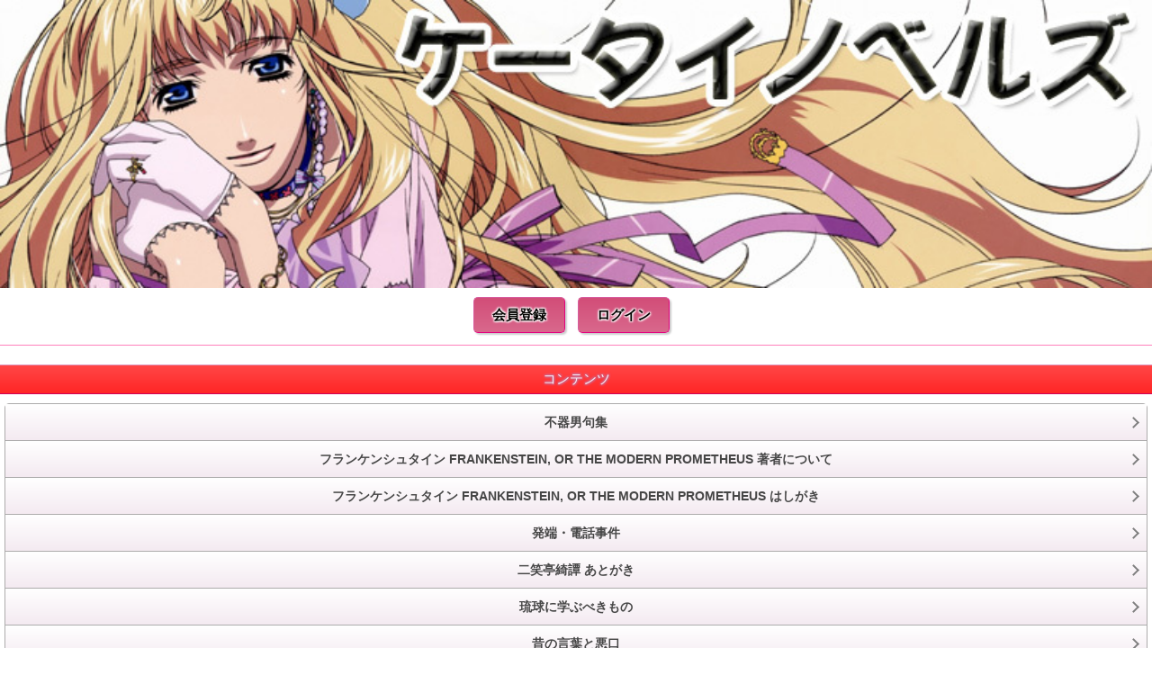

--- FILE ---
content_type: text/html; charset=UTF-8
request_url: http://keitai-novel.com/sp/
body_size: 2899
content:
<!DOCTYPE html>
<html lang="ja">
<head>
<meta charset="UTF-8">
<meta name="viewport" content="width=device-width, user-scalable=no, initial-scale=1, maximum-scale=1">
<meta name="format-detection" content="telephone=no">
<title>ケータイノベルズ</title>
<meta name="description" content="ケータイノベルズ">
<meta name="keywords" content="ケータイノベルズ">
<meta name="abstract" content="">
<link rel="stylesheet" href="css/base.css" type="text/css" media="all"> 
<link rel="stylesheet" href="css/contents.css" type="text/css" media="all"> 
<script type="text/javascript" src="js/jquery-1.7.2.min.js"></script>

</head>

<body>
<header class="clearfix">

<meta name="robots" content="noindex">
	<h1 id="ptop"><a href="/index.php"><img src="/s/logo.png" width="100%" /></a></h1>

    <div class="h_btn">
    	<!--<a href="/sp/info2.php">サイトリニューアルに伴うお知らせ</a><br>-->
    	<p><a href="/sp/entry.php">会員登録</a></p>


        <p><a href="/sp/member.php">ログイン</a></p>

    </div>

</header>


<hr>



<section class="cont">
	<h2 class="h21">コンテンツ</h2>
    <ul>
    	<li><a href="detail.php?id=21252">不器男句集</a></li>
    	<li><a href="detail.php?id=21251">フランケンシュタイン FRANKENSTEIN, OR THE MODERN PROMETHEUS 著者について</a></li>
    	<li><a href="detail.php?id=21250">フランケンシュタイン FRANKENSTEIN, OR THE MODERN PROMETHEUS はしがき</a></li>
    	<li><a href="detail.php?id=21249">発端・電話事件</a></li>
    	<li><a href="detail.php?id=21248">二笑亭綺譚 あとがき</a></li>
    	<li><a href="detail.php?id=21247">琉球に学ぶべきもの</a></li>
    	<li><a href="detail.php?id=21246">昔の言葉と悪口</a></li>
    	<li><a href="detail.php?id=21245">符牒の語源</a></li>
    	<li><a href="detail.php?id=21244">噺家の着物</a></li>
    	<li><a href="detail.php?id=21243">犬</a></li>
    	<li><a href="list.php">もっと見る</a></li>
	</ul>
<hr>

<footer>
	<p class="pt"><a href="/sp/">ページトップ</a></p>
  <p class="rule"><a href="/sp/about.php">
ケータイノベルズとは</a></p>
  <p class="rule"><a href="/sp/rule.php">利用規約</a></p>
  <p class="rule"><a href="/sp/contact.php">お問い合わせ</a></p>
  <p class="rule"><a href="/sp/type.php">対応機種</a></p>
  <p class="rule"><a href="/settle/openid.php">会員登録</a></p>
			 <p class="rule"><a href="/sp/monthly_bye_au.php">会員退会</a></p>
  <p class="rule"><a href="/sp/view.php">特定商取引法に基づく表示</a></p>
  <p class="rule"><a href="/sp/privacy.php">プライバシーポリシー</a></p>
  <p class="rule rule02"><a href="/sp/company.php">運営会社</a></p>
  <p id="copy">	&copy; 2014Good Place Co, Ltd. All Rights Reserved.</p>
</footer>

</body>

</html>

--- FILE ---
content_type: text/css
request_url: http://keitai-novel.com/sp/css/base.css
body_size: 4640
content:
@charset "UTF-8";
/* CSS Document */


/* ------------------------------------------
Document
------------------------------------------ */
*{
	padding: 0;
	margin: 0;
}

body{
	text-align: center;
	font-size: 13px;
	font-family: "メイリオ",Meiryo,"ヒラギノ角ゴ Pro W3","Hiragino Kaku Gothic Pro","ＭＳ Ｐゴシック","MS PGothic",sans-serif;
	line-height: 1.45;
	margin: 0;
	padding: 0;
	width:100%;
}

html{-webkit-text-size-adjust: none;}


/* �����N */

a {
    -webkit-tap-highlight-color:transparent;
	display: block;
}

.pager2 a {display:inline;}


/* ���Z�b�g */
h1,h2,h3,h4,h5,h6,address,table,th,td,div,li,label,p,dl,dd,dt,ol,ul,a,map.form{
	font-size: 100%;
	font-weight: normal;
	font-style: normal;
}
	
ul, ol{
 list-style: none;
}

img{
	border: none;
	line-height: 100%;
	overflow: hidden;
	vertical-align: top;
}

input,textarea,select,table{
	font-family:inherit;
	font-size:inherit;
	font-weight:inherit;
	vertical-align:middle;
}

textarea,
input[type="text"] {
	border:1px solid #e8e8e8 ridge;
	-moz-border-radius: 5px;
	-webkit-border-radius: 5px;
	background:-webkit-gradient(linear, left top, left 25, from(#fff), color-stop(6%, #eee), to(#fff));
	font-size: 100%;
}


hr {
    display:block;
    height:1px;
    border:0;
    border-top:1px solid #ff81bc;
    margin:1em 0;
    padding:0;
}
 
.left{
	float:left;
}
.right{
	float:right;
}

/* ------------------------------------------
CLEARFIX
------------------------------------------ */

.clearfix{
	clear:both;
	min-height: 1px; 
}

.clearfix:after {
    display:block;
    clear:both;
    height:0px;
    visibility:hidden;
    content:".";
}

/* ------------------------------------------
HEADER
------------------------------------------ */
h1{
	
}

header .h_btn{
	margin:0 10px 0 0;
}

header .h_btn p{
	margin:10px 5px 0 5px;
	display: -moz-inline-box; /*for Firefox 2*/
    display: inline-block; /*for modern*/
    /display: inline; /*for ie5～7*/
    /zoom: 1; /*for ie5～7*/
}

header .log a{
	width:100px;
	height:30px;
	padding:8px 0 0 0;
	color:#ffffff!important;
	font-weight:bold;
	border:#f8bdd1 1px solid !important;
	border-radius: 5px;
	background: -webkit-gradient(linear, left top, left bottom, from(#ffffff),   to(#f4bed8))!important;
	text-shadow:1px 1px 5px #bf3c72, -1px -1px 5px #bf3c72, -1px 1px 5px #bf3c72, 1px -1px 5px #bf3c72!important;
	-webkit-box-shadow:2px 2px 2px #CCC!important;
	font-size:16px;
	text-decoration:none;
	font-family: "メイリオ",Meiryo,"ヒラギノ角ゴ Pro W3","Hiragino Kaku Gothic Pro","ＭＳ Ｐゴシック","MS PGothic",sans-serif;
}

header .h_btn p a{
	width:100px;
	height:30px;
	padding:8px 0 0 0;
	color:#030200;
	font-weight:bold;
	border: 1px solid;
	/*border-color:  #f3e8ed #f49fc8 #f49fc8 #f3e8ed ;*/
	border-color:  #d75c9d #e4007f #e4007f #d75c9d ;
	border-radius: 5px;
	/*background: -webkit-gradient(linear, left top, left bottom, from(#ffffff),   to(#f4bed8));*/
	background: -webkit-gradient(linear, left top, left bottom, from(#D24D78),   to(#D9688C));
	text-shadow:1px 1px 2px #ffffff, -1px -1px 2px #ffffff, -1px 1px 2px #ffffff, 1px -1px 2px #ffffff;
	-webkit-box-shadow:2px 2px 2px #CCC;
	font-size:15px;
	text-decoration:none;
	font-family: "メイリオ",Meiryo,"ヒラギノ角ゴ Pro W3","Hiragino Kaku Gothic Pro","ＭＳ Ｐゴシック","MS PGothic",sans-serif;
}

header .inl{
	margin:5px 0 0 0;
}

.inl a{
	display:inline;
}

/* ------------------------------------------
FOOTER
------------------------------------------ */ 
footer{
	margin:20px 0 0 0;
}

footer p a{
	text-decoration:none;
	border-top:1px solid #747474;
	font-family: "メイリオ",Meiryo,"ヒラギノ角ゴ Pro W3","Hiragino Kaku Gothic Pro","ＭＳ Ｐゴシック","MS PGothic",sans-serif;
	padding:8px 0;
	font-weight:bold;
	font-size:14px;
	background: -webkit-gradient(linear, left top, left bottom, from(#ffffff),   to(#f1f1f1));
}

footer .pt{
	position:relative;
}

footer .pt a{
}

footer .pt a:after{
	display: block;
	position: absolute;
	top: 50%;
	right: 10px;
	width: 7px;
	height: 7px;
	margin-top: -4px;
	border-top: solid 2px #7f7f7f;
	border-right: solid 2px #7f7f7f;
	-webkit-transform: rotate(315deg);
	transform: rotate(315deg);
	content: "";
}

footer .rule{
	position:relative;
}

footer .rule02 a{
	border-bottom:1px solid #747474;
}

footer .rule a:after{
	display: block;
	position: absolute;
	top: 50%;
	right: 10px;
	width: 7px;
	height: 7px;
	margin-top: -4px;
	border-top: solid 2px #7f7f7f;
	border-right: solid 2px #7f7f7f;
	-webkit-transform: rotate(45deg);
	transform: rotate(45deg);
	content: "";
}

#copy{
	margin:20px 0;

--- FILE ---
content_type: text/css
request_url: http://keitai-novel.com/sp/css/contents.css
body_size: 9702
content:
@charset "UTF-8";

/* ------------------------------------------
INDEX
------------------------------------------ */
.cont{
	margin:20px 0 0 0;
}

.h21{
	border-top: 1px solid;
	border-bottom: 1px solid;
	border-color:  #de99be #cf0258 #cf0258 #de99be ;
	font-family :Verdana,'ＤＦＰ麗雅宋';
	font-weight:bold;
	padding:5px 0;
	font-size:15px;
	font-weight:lighter;
	color:#f8eef6;
	background: -webkit-gradient(linear, left top, left bottom, from(#ff4646),   to(#ff2626));
	text-shadow:1px 1px 2px #c7709a, -1px -1px 2px #c7709a, -1px 1px 2px #c7709a, 1px -1px 2px #c7709a;
	
}

.h212{
	letter-spacing:0.3em;
}

.cont ul{
	margin:10px 5px;
	border: 1px solid;
	border-radius: 5px;
	border-color:#acabab ;
}

.cont ul li a{
	border-bottom: 1px solid #acabab;
	font-family :Verdana,'ヒラギノ角ゴ Pro W3','Hiragino Kaku Gothic Pro',osaka,
	'メイリオ',Meiryo,'MS PGothic',sans-serif;
	font-weight:bold;
	padding:10px 0;
	font-size:14px;
	font-weight:bold;
	color:#464646;
	background:-webkit-gradient(linear, 0% 0%, 0% 100%, from(white), to(#f4eaf1));		
	text-decoration:none;
	position:relative;	
}

.cont ul li.bo a{
	border:none;
}

.cont ul li a:after{
	display: block;
	position: absolute;
	top: 50%;
	right: 10px;
	width: 7px;
	height: 7px;
	margin-top: -4px;
	border-top: solid 2px #7f7f7f;
	border-right: solid 2px #7f7f7f;
	-webkit-transform: rotate(45deg);
	transform: rotate(45deg);
	content: "";
}

/* ------------------------------------------
RULE
------------------------------------------ */
.rule{
	line-height:1.6;
	font-size:15px;
}

.rule section{
	margin:0 5px;
	text-align:left;
}

.rule h3{
	margin:10px 0 0 0;
	font-weight:bold;
}

.rule section section{
	text-align:left;
}

.rule ul{
	border:none;
}

.privacy{
	line-height:1.6;
	font-size:15px;
}

.privacy section{
	margin:0 5px;
	text-align:left;
}

.privacy dt{
	font-weight:bold;
}

.privacy div{
	text-align:left;
}

.privacy ul{
	border:none;
}

/* ------------------------------------------
MYPAGE
------------------------------------------ */
.mypage dl{
	margin:10px 5px;
	border:1px solid #CF0258 ;
	font-size:14px;
	letter-spacing:0.2em;
	border-radius: 5px;
}

.mypage dt{
	border-bottom:1px solid #CF0258 ;
	padding:5px 0;
	font-weight:bold;
	background-color:#f9e0f0;
}

.mypage dd{
	border-bottom:1px solid #CF0258 ;
	padding:5px 0;
}

.mypage .bb{
	border:none;
}

.mypage .ch a{
	width:70%;
	height:30px;
	padding:8px 0 0 0;
	color:#030200;
	font-weight:bold;
	border: 1px solid;
	border-color:  #de99be #cf0258 #cf0258 #de99be ;
	border-radius: 5px;
	background: -webkit-gradient(linear, left top, left bottom, from(#f796c9),   to(#e21d6f));
	text-shadow:1px 1px 2px #ffffff, -1px -1px 2px #ffffff, -1px 1px 2px #ffffff, 1px -1px 2px #ffffff;
	-webkit-box-shadow:2px 2px 2px #CCC;
	font-size:16px;
	text-decoration:none;
	font-family :Verdana,'ヒラギノ角ゴ Pro W3','Hiragino Kaku Gothic Pro',osaka,
	'メイリオ',Meiryo,'MS PGothic',sans-serif;
	margin:20px auto;
	letter-spacing:0.1em;
}

.mypage h3{
	font-weight:bold;
	text-align:left;
	margin:20px 10px 10px 10px;
	border-bottom:2px solid #FF81BC;
	border-left:3px solid #FF81BC;
	padding:5px 0 5px 10px
}


/* ------------------------------------------
REGISTRATION
------------------------------------------ */
.regi .pay a{
	width:70%;
	height:30px;
	padding:8px 0 0 0;
	color:#030200;
	font-weight:bold;
	border: 1px solid;
	border-color:  #de99be #cf0258 #cf0258 #de99be ;
	border-radius: 5px;
	background: -webkit-gradient(linear, left top, left bottom, from(#f796c9),   to(#e21d6f));
	text-shadow:1px 1px 2px #ffffff, -1px -1px 2px #ffffff, -1px 1px 2px #ffffff, 1px -1px 2px #ffffff;
	-webkit-box-shadow:2px 2px 2px #CCC;
	font-size:16px;
	text-decoration:none;
	font-family :Verdana,'ヒラギノ角ゴ Pro W3','Hiragino Kaku Gothic Pro',osaka,
	'メイリオ',Meiryo,'MS PGothic',sans-serif;
	margin:20px auto;
	letter-spacing:0.2em;
}

.regi .dec{
	margin:10px;
	text-align:left;
	font-size:14px;
}

.regi .atte{
	font-size:14px;
}

.regi .atte a{
	display:inline;
}

.lebel .sele{
	margin:10px;
	font-size:14px;
}

.lebel .re a{
	width:70%;
	height:30px;
	padding:8px 0 0 0;
	color:#030200;
	font-weight:bold;
	border: 1px solid;
	border-color:  #de99be #cf0258 #cf0258 #de99be ;
	border-radius: 5px;
	background: -webkit-gradient(linear, left top, left bottom, from(#f796c9),   to(#e21d6f));
	text-shadow:1px 1px 2px #ffffff, -1px -1px 2px #ffffff, -1px 1px 2px #ffffff, 1px -1px 2px #ffffff;
	-webkit-box-shadow:2px 2px 2px #CCC;
	font-size:16px;
	text-decoration:none;
	font-family :Verdana,'ヒラギノ角ゴ Pro W3','Hiragino Kaku Gothic Pro',osaka,
	'メイリオ',Meiryo,'MS PGothic',sans-serif;
	margin:20px auto;
	letter-spacing:0.1em;
}
/*.lebel .re{
	width:100%;
	height:30px;
	padding:8px 0 0 0;
	color:#030200;
	font-weight:bold;
	border: 1px solid;
	border-color:  #de99be #cf0258 #cf0258 #de99be ;
	border-radius: 5px;
	background: -webkit-gradient(linear, left top, left bottom, from(#f796c9),   to(#e21d6f));
	text-shadow:1px 1px 2px #ffffff, -1px -1px 2px #ffffff, -1px 1px 2px #ffffff, 1px -1px 2px #ffffff;
	-webkit-box-shadow:2px 2px 2px #CCC;
	font-size:16px;
	text-decoration:none;
	font-family :Verdana,'ヒラギノ角ゴ Pro W3','Hiragino Kaku Gothic Pro',osaka,
	'メイリオ',Meiryo,'MS PGothic',sans-serif;
	margin:20px auto;
	letter-spacing:0.1em;
}*/

.redform{
	position: absolute;
	z-index: 2;
	opacity: 0;
	width:100%;
	height:40px;
	top:0;
	left:0;
}


.lebel .selebox{
	position: absolute;
	z-index: 2;
	opacity: 0;
	width:182px;
	height:29px;
	left:;
}

.lebel .selebox02{
	border: 1px #d9d8d9 solid; 
	-webkit-box-shadow: 2px 2px 2px #CCC; 
	-webkit-border-radius: 5px; 
	padding:5px 30px 5px 10px;
	position: relative;
	font-size: 12px;
	width:140px;
	white-space:nowrap;
	overflow:hidden;
	-webkit-text-overflow:ellipsis;
	text-overflow:ellipsis;
	background: -webkit-gradient(linear, left top, left bottom, from(#ffffff), to(#cccccc)); 
	color:#000000;
	text-align:left;
	font-weight:bold;
	margin:10px auto 0 auto; 
}
.lebel .selebox02:before{
	content:"";
	display: block;
	width:8px;
	height:10px;
	border-radius: 3px;
	padding:3px;
	position: absolute;
	right:3px;
	top:3px;
}
.lebel .selebox02:after{
	content:"";
	width:0;
	height:0;
	display: block;
	border:6px solid transparent;
	border-top:11px solid black;
	position: absolute;
	right:10px;
	top:8px;
}

.comp .goind a{
	width:70%;
	height:30px;
	padding:8px 0 0 0;
	color:#030200;
	font-weight:bold;
	border: 1px solid;
	border-color:  #de99be #cf0258 #cf0258 #de99be ;
	border-radius: 5px;
	background: -webkit-gradient(linear, left top, left bottom, from(#f796c9),   to(#e21d6f));
	text-shadow:1px 1px 2px #ffffff, -1px -1px 2px #ffffff, -1px 1px 2px #ffffff, 1px -1px 2px #ffffff;
	-webkit-box-shadow:2px 2px 2px #CCC;
	font-size:16px;
	text-decoration:none;
	font-family :Verdana,'ヒラギノ角ゴ Pro W3','Hiragino Kaku Gothic Pro',osaka,
	'メイリオ',Meiryo,'MS PGothic',sans-serif;
	margin:20px auto;
	letter-spacing:0.1em;
}  

/* ------------------------------------------
LOGIN
------------------------------------------ */
.login{
	width:70%;
	height:45px;
	color:#030200;
	font-weight:bold;
	border: 1px solid;
	border-color:  #de99be #cf0258 #cf0258 #de99be ;
	border-radius: 5px;
	background: -webkit-gradient(linear, left top, left bottom, from(#f796c9),   to(#e21d6f));
	text-shadow:1px 1px 2px #ffffff, -1px -1px 2px #ffffff, -1px 1px 2px #ffffff, 1px -1px 2px #ffffff;
	-webkit-box-shadow:2px 2px 2px #CCC;
	font-size:16px;
	text-decoration:none;
	font-family :Verdana,'ヒラギノ角ゴ Pro W3','Hiragino Kaku Gothic Pro',osaka,
	'メイリオ',Meiryo,'MS PGothic',sans-serif;
	margin:20px auto;
	letter-spacing:0.1em;
}

.log .loginform{
	position: absolute;
	z-index: 2;
	opacity: 0;
	width:142px;
	height:45px;
	top:0;
	left:30px;
}

.log .formbox{
	width:200px;
	margin:0 auto;
}

.log .logti{
	margin:20px 0 0 0;
	font-weight:bold;
	font-size:14px;
	text-align:left;
}

.log .text{
	width:200px;
	height:25px;
	line-height:25px;
}

/* ------------------------------------------
CONTACT
------------------------------------------ */
.privacy .att{
	color:#FF0000;
	text-align:left;
	padding:5px ;
}

/* ------------------------------------------
登録・退会
------------------------------------------ */
.taikai .pay a{
	width:70%;
	height:30px;
	padding:8px 0 0 0;
	color:#030200;
	font-weight:bold;
	border: 1px solid;
	border-color:  #de99be #cf0258 #cf0258 #de99be ;
	border-radius: 5px;
	background: -webkit-gradient(linear, left top, left bottom, from(#f796c9),   to(#e21d6f));
	text-shadow:1px 1px 2px #ffffff, -1px -1px 2px #ffffff, -1px 1px 2px #ffffff, 1px -1px 2px #ffffff;
	-webkit-box-shadow:2px 2px 2px #CCC;
	font-size:16px;
	text-decoration:none;
	font-family :Verdana,'ヒラギノ角ゴ Pro W3','Hiragino Kaku Gothic Pro',osaka,
	'メイリオ',Meiryo,'MS PGothic',sans-serif;
	margin:20px auto;
}

.taikai{
	line-height:1.6;
	font-size:15px;
}

.taikai div{
	margin:10px 5px 0 5px;
	text-align:left;
}

.taikai input{
	width:200px;
	height:20px;
	line-height:20px;
}

.taikai button{
	width:40px;
	height:25px;
	color:#030200;
	font-weight:bold;
	border: 1px solid;
	border-color:  #de99be #cf0258 #cf0258 #de99be ;
	border-radius: 3px;
	background: -webkit-gradient(linear, left top, left bottom, from(#f796c9),   to(#e21d6f));
	text-shadow:1px 1px 2px #ffffff, -1px -1px 2px #ffffff, -1px 1px 2px #ffffff, 1px -1px 2px #ffffff;
	-webkit-box-shadow:2px 2px 2px #CCC;
	font-size:12px;
	text-decoration:none;
	font-family :Verdana,'ヒラギノ角ゴ Pro W3','Hiragino Kaku Gothic Pro',osaka,
	'メイリオ',Meiryo,'MS PGothic',sans-serif;
	margin:1px 0 0 0;
}